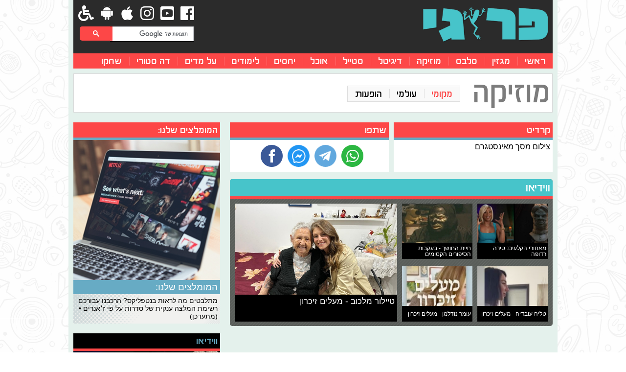

--- FILE ---
content_type: text/html; charset=utf-8
request_url: https://www.google.com/recaptcha/api2/aframe
body_size: 112
content:
<!DOCTYPE HTML><html><head><meta http-equiv="content-type" content="text/html; charset=UTF-8"></head><body><script nonce="fyldL65vjC--a_cy-2pDIA">/** Anti-fraud and anti-abuse applications only. See google.com/recaptcha */ try{var clients={'sodar':'https://pagead2.googlesyndication.com/pagead/sodar?'};window.addEventListener("message",function(a){try{if(a.source===window.parent){var b=JSON.parse(a.data);var c=clients[b['id']];if(c){var d=document.createElement('img');d.src=c+b['params']+'&rc='+(localStorage.getItem("rc::a")?sessionStorage.getItem("rc::b"):"");window.document.body.appendChild(d);sessionStorage.setItem("rc::e",parseInt(sessionStorage.getItem("rc::e")||0)+1);localStorage.setItem("rc::h",'1769363109784');}}}catch(b){}});window.parent.postMessage("_grecaptcha_ready", "*");}catch(b){}</script></body></html>

--- FILE ---
content_type: application/javascript
request_url: https://www.frogi.co.il/static/js/main.min.js?v=1.2.37
body_size: 4798
content:
String.prototype.replaceAll=function(search,replacement){var target=this;return this.replace(new RegExp(search,"g"),replacement)};var ENVIRONMENT=function(){var isLocalhost=Boolean(window.location.hostname.match("local.frogi.co.il")||"localhost"===window.location.hostname||"[::1]"===window.location.hostname||window.location.hostname.match(/^127(?:\.(?:25[0-5]|2[0-4][0-9]|[01]?[0-9][0-9]?)){3}$/)),isQA=Boolean(window.location.href.match("source-qa")||window.location.href.match("qa.")),isSource;return{isLocalhost:isLocalhost,isQA:isQA,isTest:isQA||isLocalhost,isSource:Boolean(window.location.href.match("source-"))}},adsTop=window.document.getElementById("ads.top"),WEBVIEW=window.location.href.indexOf("webview")>-1,GA_Push=function(event,category,action,label){if(category){var data={event:event||"GA_Push",Category:category,Action:action,Label:label};window.dataLayer&&window.dataLayer.push(data),ENVIRONMENT().isTest&&console.log(data)}},GA_VPush=function(title,url){var data={event:"virtualPageview",virtualPageURL:url||window.location.pathname,virtualPageTitle:title||window.document.title};window.dataLayer&&window.dataLayer.push(data),ENVIRONMENT().isTest&&console.log(data)},busy=!1,vpush_timer=null,urlToShare=window.document.querySelector("meta[property='og:url']").content,fb_app_id=window.document.querySelector("meta[property='fb:app_id']").content,textToShare=window.document.querySelector("meta[property='og:description']").content+" >> "+urlToShare;function isMobile(){return/(android|bb\d+|meego).+mobile|avantgo|bada\/|blackberry|blazer|compal|elaine|fennec|hiptop|iemobile|ip(hone|od)|ipad|iris|kindle|Android|Silk|lge |maemo|midp|mmp|netfront|opera m(ob|in)i|palm( os)?|phone|p(ixi|re)\/|plucker|pocket|psp|series(4|6)0|symbian|treo|up\.(browser|link)|vodafone|wap|windows (ce|phone)|xda|xiino/i.test(navigator.userAgent)||/1207|6310|6590|3gso|4thp|50[1-6]i|770s|802s|a wa|abac|ac(er|oo|s\-)|ai(ko|rn)|al(av|ca|co)|amoi|an(ex|ny|yw)|aptu|ar(ch|go)|as(te|us)|attw|au(di|\-m|r |s )|avan|be(ck|ll|nq)|bi(lb|rd)|bl(ac|az)|br(e|v)w|bumb|bw\-(n|u)|c55\/|capi|ccwa|cdm\-|cell|chtm|cldc|cmd\-|co(mp|nd)|craw|da(it|ll|ng)|dbte|dc\-s|devi|dica|dmob|do(c|p)o|ds(12|\-d)|el(49|ai)|em(l2|ul)|er(ic|k0)|esl8|ez([4-7]0|os|wa|ze)|fetc|fly(\-|_)|g1 u|g560|gene|gf\-5|g\-mo|go(\.w|od)|gr(ad|un)|haie|hcit|hd\-(m|p|t)|hei\-|hi(pt|ta)|hp( i|ip)|hs\-c|ht(c(\-| |_|a|g|p|s|t)|tp)|hu(aw|tc)|i\-(20|go|ma)|i230|iac( |\-|\/)|ibro|idea|ig01|ikom|im1k|inno|ipaq|iris|ja(t|v)a|jbro|jemu|jigs|kddi|keji|kgt( |\/)|klon|kpt |kwc\-|kyo(c|k)|le(no|xi)|lg( g|\/(k|l|u)|50|54|\-[a-w])|libw|lynx|m1\-w|m3ga|m50\/|ma(te|ui|xo)|mc(01|21|ca)|m\-cr|me(rc|ri)|mi(o8|oa|ts)|mmef|mo(01|02|bi|de|do|t(\-| |o|v)|zz)|mt(50|p1|v )|mwbp|mywa|n10[0-2]|n20[2-3]|n30(0|2)|n50(0|2|5)|n7(0(0|1)|10)|ne((c|m)\-|on|tf|wf|wg|wt)|nok(6|i)|nzph|o2im|op(ti|wv)|oran|owg1|p800|pan(a|d|t)|pdxg|pg(13|\-([1-8]|c))|phil|pire|pl(ay|uc)|pn\-2|po(ck|rt|se)|prox|psio|pt\-g|qa\-a|qc(07|12|21|32|60|\-[2-7]|i\-)|qtek|r380|r600|raks|rim9|ro(ve|zo)|s55\/|sa(ge|ma|mm|ms|ny|va)|sc(01|h\-|oo|p\-)|sdk\/|se(c(\-|0|1)|47|mc|nd|ri)|sgh\-|shar|sie(\-|m)|sk\-0|sl(45|id)|sm(al|ar|b3|it|t5)|so(ft|ny)|sp(01|h\-|v\-|v )|sy(01|mb)|t2(18|50)|t6(00|10|18)|ta(gt|lk)|tcl\-|tdg\-|tel(i|m)|tim\-|t\-mo|to(pl|sh)|ts(70|m\-|m3|m5)|tx\-9|up(\.b|g1|si)|utst|v400|v750|veri|vi(rg|te)|vk(40|5[0-3]|\-v)|vm40|voda|vulc|vx(52|53|60|61|70|80|81|83|85|98)|w3c(\-| )|webc|whit|wi(g |nc|nw)|wmlb|wonu|x700|yas\-|your|zeto|zte\-/i.test(navigator.userAgent.substr(0,4))}function socialNavigate(){window.document.querySelector("header .social")&&window.document.querySelector("header .social").addEventListener("click",(function(event){switch(event.target.parentElement.className){default:break;case"youtube":window.open("https://s.frogi.co.il/15YjrLD","_blank"),GA_Push("Social_Events","Social - Outbound","YouTube","Page Top");break;case"iphone":window.open("https://click.google-analytics.com/redirect?tid=UA-34803606-1&url=https%3A%2F%2Fitunes.apple.com%2Fil%2Fapp%2Fprwgy%2Fid1087907081&aid=com.ynet-internet.frogi&idfa=%{idfa}&cs=frogi.co.il&cm=referral&cn=header","_blank"),GA_Push("Social_Events","Social - Outbound","iPhone App","Page Top");break;case"android":window.open("https://play.google.com/store/apps/details?id=com.ynet.frogi&referrer=utm_source%3Dfrogi.co.il%26utm_medium%3Dreferral%2520%26utm_campaign%3Dheader","_blank"),GA_Push("Social_Events","Social - Outbound","Android App","Page Top");break;case"negishut":openNegishut();break;case"instagram":window.open("https://instagram.com/frogifrogi","_blank"),GA_Push("Social_Events","Social - Outbound","Instagram","Page Top");break;case"facebook":window.open("https://www.facebook.com/frogiclub","_blank"),GA_Push("Social_Events","Social - Outbound","Facebook","Page Top")}})),window.document.querySelector(".header-button.whatsapp")&&window.document.querySelector(".header-button.whatsapp").addEventListener("click",(function(){GA_Push("Social_Events","Social - Share","Whatsapp","Page Top"),shareToWhatsApp()})),window.document.querySelector(".header-button.negishut")&&window.document.querySelector(".header-button.negishut").addEventListener("click",(function(){openNegishut()}));var mainMenu=window.document.querySelector("header .menu"),togglemenu=window.document.querySelector(".header-button.togglemenu");togglemenu&&togglemenu.addEventListener("click",(function(){mainMenu.className.indexOf("active")>-1?(mainMenu.classList.remove("active"),togglemenu.classList.remove("active"),window.document.body.classList.remove("noscroll")):(mainMenu.classList.add("active"),togglemenu.classList.add("active"),window.document.body.classList.add("noscroll"))})),mainMenu&&(mainMenu.addEventListener("click",(function(event){event.stopPropagation()})),mainMenu.querySelector(".fade").addEventListener("click",(function(){togglemenu.click()})))}function shareToFacebook(url=null){url=url?url+"?utm_source=frogi.co.il&utm_medium=social&utm_campaign=facebook":null,textToShare=textToShare.replace(urlToShare,urlToShare+"?utm_source=frogi.co.il&utm_medium=social&utm_campaign=facebook"),window.open((WEBVIEW?"facebook:":"https://www.facebook.com")+"/share.php?u="+encodeURIComponent(url||window.location.href),"_blank")}function shareToWhatsApp(url=null){url=url?url+"?utm_source=frogi.co.il&utm_medium=social&utm_campaign=whatsapp":null,textToShare=textToShare.replace(urlToShare,urlToShare+"?utm_source=frogi.co.il&utm_medium=social&utm_campaign=whatsapp");var _textToShare=url?"כתבה מעניינת שקראתי בפרוגי! >> "+url:textToShare;isMobile()?window.open("whatsapp://send?text="+encodeURIComponent(_textToShare),"_parent"):window.open("https://web.whatsapp.com/send?phone=&text="+encodeURIComponent(_textToShare),"_blank")}function shareToTelegram(url=null){url=url?url+"?utm_source=frogi.co.il&utm_medium=social&utm_campaign=telegram":null,textToShare=textToShare.replace(urlToShare,urlToShare+"?utm_source=frogi.co.il&utm_medium=social&utm_campaign=telegram");var _textToShare=url?"כתבה מעניינת שקראתי בפרוגי! >> "+url:textToShare;window.open((WEBVIEW?"telegram:":"https://t.me")+"/share/url?url="+encodeURIComponent(url)+"&text="+encodeURIComponent(_textToShare),"_blank")}function shareToMessenger(url=null){url=url?url+"?utm_source=frogi.co.il&utm_medium=social&utm_campaign=Facebook%20Messenger":null,isMobile()?window.open("fb-messenger://share?link="+encodeURIComponent(url)+"&app_id="+encodeURIComponent(fb_app_id)):window.open("https://www.facebook.com/dialog/send?app_id="+encodeURIComponent(fb_app_id)+"&link="+encodeURIComponent(url)+"&redirect_uri="+encodeURIComponent(url))}function openNegishut(){GA_Push("Accessibility","Accessibility","Accessibility Clicked"),window.document.querySelector("#INDmenu-btn").click()}function shareToNavigator(title=null,text=null,url=null){WEBVIEW?window.open("share:","_blank"):navigator.share?(textToShare.indexOf(urlToShare)>-1&&(textToShare=textToShare.replace(urlToShare,"")),url=url?url+"?utm_source=frogi.co.il&utm_medium=social&utm_campaign=Native%20Share":null,textToShare=textToShare.replace(urlToShare,urlToShare+"?utm_source=frogi.co.il&utm_medium=social&utm_campaign=Native%20Share"),window.navigator.share({title:null==title?document.title:title,text:null==text?textToShare:text,url:null==url?urlToShare:url})):shareDeviceOptions(url)}function shareDeviceOptions(url=null){if(isMobile()){url=url?url+"?utm_source=frogi.co.il&utm_medium=email&utm_campaign=email":null,textToShare=textToShare.replace(urlToShare,urlToShare+"?utm_source=frogi.co.il&utm_medium=email&utm_campaign=email");var _textToShare=url?"כתבה מעניינת שקראתי בפרוגי! >> "+url:textToShare;window.open("mailto:?body="+encodeURIComponent(_textToShare),"_parent")}}function floatingMainMenu(){if(!isMobile()){var mainmenuElement=window.document.querySelector(".menu"),header=window.document.querySelector("header");mainmenuElement&&header&&window.addEventListener("scroll",(function(){window.scrollY>mainmenuElement.offsetTop&&mainmenuElement.classList.add("float"),window.scrollY<header.clientHeight&&mainmenuElement.classList.remove("float")}))}}function useStickyToTop(){var el=window.document.querySelector(".stickytop"),seo=window.document.querySelector("footer#seo");el&&(window.addEventListener("scroll",(function(){window.scrollY>.25*window.document.body.clientHeight?(el.classList.add("show"),window.scrollY+.15*seo.offsetTop>seo.offsetTop&&el.classList.remove("show")):el.classList.remove("show")})),el.addEventListener("click",(function(){window.scrollTo({behavior:"smooth",left:0,top:window.document.body.offsetTop})})))}function sideNavBoxFloating(){if(!isMobile()){var box=window.document.querySelector(".side-content.zoom"),footer=window.document.querySelector("footer#seo"),mainContent=window.document.querySelector(".section-content"),isThereContent;if(box)if(mainContent)if(mainContent.childElementCount>0){var realOffsetTop=box.offsetTop,footerOffset=footer.offsetTop,contentCH=mainContent.clientHeight;window.addEventListener("scroll",(function(){var ot=box.offsetTop,ch=box.clientHeight,fot,mcot,footerOffset=footer.offsetTop,contentCH=mainContent.clientHeight;1==mainContent.querySelectorAll("article").length&&box.offsetTop+box.clientHeight>mainContent.querySelectorAll("article")[0].clientHeight||(window.scrollY-.15*ot>=ot&&-1==box.className.indexOf("float")?(realOffsetTop=ot,box.classList.add("float")):box.className.indexOf("float")>-1&&(window.scrollY-.15*realOffsetTop<=realOffsetTop&&box.classList.remove("float"),window.scrollY+ch>=footerOffset?(box.style.position="absolute",box.style.top=contentCH-ch+"px"):(box.style.position="",box.style.top="")))}))}}}function sendVirtualPageView(_page,_title){vpush_timer=window.setTimeout((function(){GA_VPush(_title,_page)}),1e3)}function changeHistory(_data,_page,_title){if("true"==_data.changehistory){window.clearTimeout(vpush_timer);var newTitle=_title||_data.pagetitle+" - עמוד "+index,newURL=_page||_data.pageuri+index;window.document.title=newTitle,history.pushState(null,newTitle,newURL),sendVirtualPageView(newURL,newTitle)}}function listen_to_events(){for(var navBar=window.document.querySelectorAll("#navmenubar li"),i=0;i<navBar.length;i++)navBar[i].onclick=function(event){GA_Push("Navigation_Events","Navigation Bar",event.target.dataset.alt)}}function loadImage(lazyImage){lazyImage.src=lazyImage.dataset.src}function doObserve(lazyImages){let lazyImageObserver=new IntersectionObserver((function(entries,observer){entries.forEach((function(entry){if(entry.isIntersecting){let lazyImage=entry.target;switch(lazyImage.nodeName.toLowerCase()){case"img":loadImage(lazyImage),lazyImage.classList.remove("lazy");break;case"div":lazyImage.className.indexOf("lazy-class")>-1&&lazyImage.classList.remove("lazy-class"),lazyImage.className.indexOf("lazy-background")>-1&&(lazyImage.style.backgroundImage="url("+lazyImage.dataset.src+")",lazyImage.classList.remove("lazy-background"))}lazyImageObserver.unobserve(lazyImage)}}))}));lazyImages.forEach((function(lazyImage){lazyImageObserver.observe(lazyImage)}))}function show_lazy_loads(){!1 in window?function(){if(!document.getElementById(i)){var f=document.getElementsByTagName(s)[0],j=document.createElement("script");j.async=!0,j.id="IntersectionObserver-support",j.src="/static/js/intersectionPolyfill.min.js",f.parentNode.insertBefore(j,f),j.onload=show_lazy_loads}}():doObserve([].slice.call(document.querySelectorAll("img.lazy, .lazy-background, .lazy-class")))}adsTop&&"none"!=adsTop.style.display&&window.document.body.classList.add("activesticky"),window.document.querySelector(".section-content").addEventListener("click",(function(event){if(!event.target.parentElement||-1!=event.target.parentElement.className.indexOf("share")){var shareURL=event.target.parentElement?event.target.parentElement.dataset.url:"",pageLocation=event.target.parentElement?event.target.parentElement.dataset.gapos:"Share - Outer";switch(event.target.className){case"facebook":shareToFacebook(shareURL),GA_Push("Social_Events","Social - Share","Facebook",pageLocation);break;case"whatsapp":shareToWhatsApp(shareURL),GA_Push("Social_Events","Social - Share","Whatsapp",pageLocation);break;case"telegram":shareToTelegram(shareURL),GA_Push("Social_Events","Social - Share","Telegram",pageLocation);break;case"messenger":shareToMessenger(shareURL),GA_Push("Social_Events","Social - Share","Facebook Messenger",pageLocation);break;case"sharetools":shareToNavigator(),GA_Push("Social_Events","Social - Share","Native",pageLocation);break;case"mailto":shareDeviceOptions(shareURL),GA_Push("Social_Events","Social - Share","Mail",pageLocation)}}})),socialNavigate(),floatingMainMenu(),useStickyToTop(),listen_to_events(),show_lazy_loads(),window.setTimeout(sideNavBoxFloating,2e3);